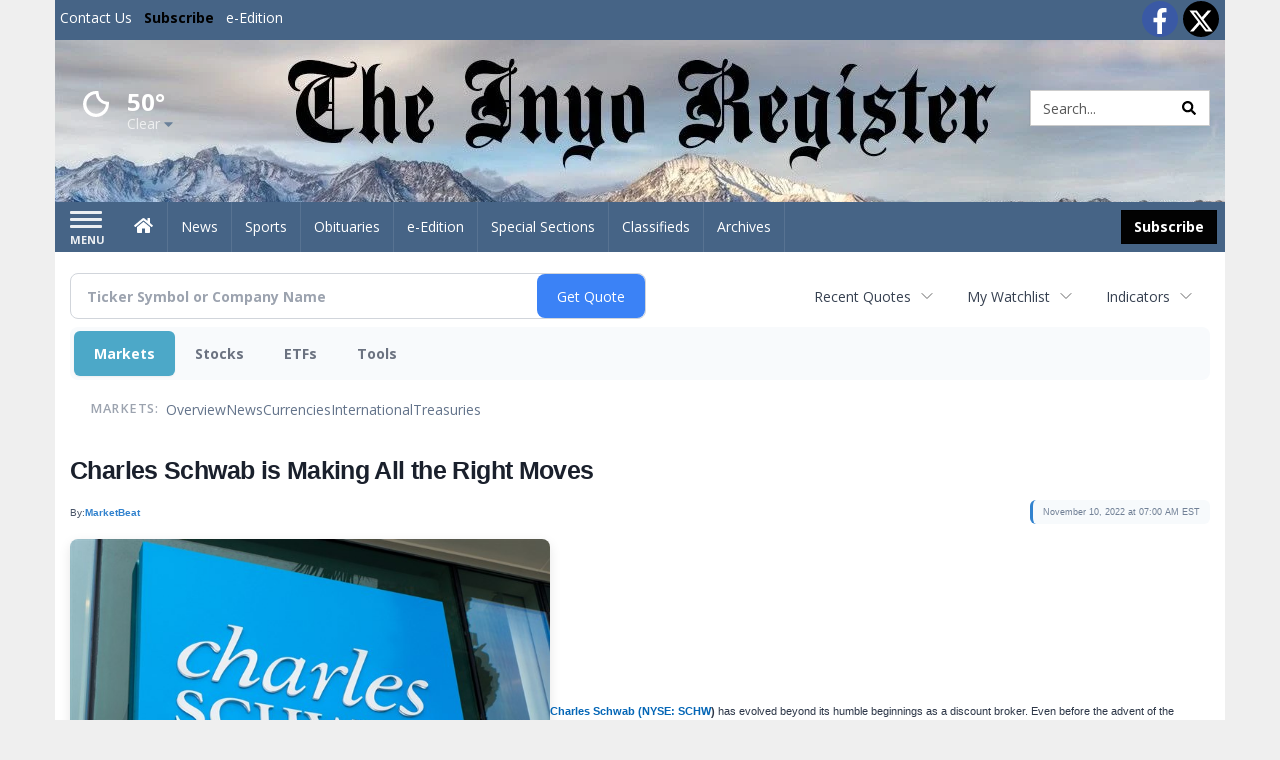

--- FILE ---
content_type: text/html; charset=utf-8
request_url: https://www.google.com/recaptcha/enterprise/anchor?ar=1&k=6LdF3BEhAAAAAEQUmLciJe0QwaHESwQFc2vwCWqh&co=aHR0cHM6Ly9idXNpbmVzcy5pbnlvcmVnaXN0ZXIuY29tOjQ0Mw..&hl=en&v=N67nZn4AqZkNcbeMu4prBgzg&size=invisible&anchor-ms=20000&execute-ms=30000&cb=e79nvz3njbrq
body_size: 49960
content:
<!DOCTYPE HTML><html dir="ltr" lang="en"><head><meta http-equiv="Content-Type" content="text/html; charset=UTF-8">
<meta http-equiv="X-UA-Compatible" content="IE=edge">
<title>reCAPTCHA</title>
<style type="text/css">
/* cyrillic-ext */
@font-face {
  font-family: 'Roboto';
  font-style: normal;
  font-weight: 400;
  font-stretch: 100%;
  src: url(//fonts.gstatic.com/s/roboto/v48/KFO7CnqEu92Fr1ME7kSn66aGLdTylUAMa3GUBHMdazTgWw.woff2) format('woff2');
  unicode-range: U+0460-052F, U+1C80-1C8A, U+20B4, U+2DE0-2DFF, U+A640-A69F, U+FE2E-FE2F;
}
/* cyrillic */
@font-face {
  font-family: 'Roboto';
  font-style: normal;
  font-weight: 400;
  font-stretch: 100%;
  src: url(//fonts.gstatic.com/s/roboto/v48/KFO7CnqEu92Fr1ME7kSn66aGLdTylUAMa3iUBHMdazTgWw.woff2) format('woff2');
  unicode-range: U+0301, U+0400-045F, U+0490-0491, U+04B0-04B1, U+2116;
}
/* greek-ext */
@font-face {
  font-family: 'Roboto';
  font-style: normal;
  font-weight: 400;
  font-stretch: 100%;
  src: url(//fonts.gstatic.com/s/roboto/v48/KFO7CnqEu92Fr1ME7kSn66aGLdTylUAMa3CUBHMdazTgWw.woff2) format('woff2');
  unicode-range: U+1F00-1FFF;
}
/* greek */
@font-face {
  font-family: 'Roboto';
  font-style: normal;
  font-weight: 400;
  font-stretch: 100%;
  src: url(//fonts.gstatic.com/s/roboto/v48/KFO7CnqEu92Fr1ME7kSn66aGLdTylUAMa3-UBHMdazTgWw.woff2) format('woff2');
  unicode-range: U+0370-0377, U+037A-037F, U+0384-038A, U+038C, U+038E-03A1, U+03A3-03FF;
}
/* math */
@font-face {
  font-family: 'Roboto';
  font-style: normal;
  font-weight: 400;
  font-stretch: 100%;
  src: url(//fonts.gstatic.com/s/roboto/v48/KFO7CnqEu92Fr1ME7kSn66aGLdTylUAMawCUBHMdazTgWw.woff2) format('woff2');
  unicode-range: U+0302-0303, U+0305, U+0307-0308, U+0310, U+0312, U+0315, U+031A, U+0326-0327, U+032C, U+032F-0330, U+0332-0333, U+0338, U+033A, U+0346, U+034D, U+0391-03A1, U+03A3-03A9, U+03B1-03C9, U+03D1, U+03D5-03D6, U+03F0-03F1, U+03F4-03F5, U+2016-2017, U+2034-2038, U+203C, U+2040, U+2043, U+2047, U+2050, U+2057, U+205F, U+2070-2071, U+2074-208E, U+2090-209C, U+20D0-20DC, U+20E1, U+20E5-20EF, U+2100-2112, U+2114-2115, U+2117-2121, U+2123-214F, U+2190, U+2192, U+2194-21AE, U+21B0-21E5, U+21F1-21F2, U+21F4-2211, U+2213-2214, U+2216-22FF, U+2308-230B, U+2310, U+2319, U+231C-2321, U+2336-237A, U+237C, U+2395, U+239B-23B7, U+23D0, U+23DC-23E1, U+2474-2475, U+25AF, U+25B3, U+25B7, U+25BD, U+25C1, U+25CA, U+25CC, U+25FB, U+266D-266F, U+27C0-27FF, U+2900-2AFF, U+2B0E-2B11, U+2B30-2B4C, U+2BFE, U+3030, U+FF5B, U+FF5D, U+1D400-1D7FF, U+1EE00-1EEFF;
}
/* symbols */
@font-face {
  font-family: 'Roboto';
  font-style: normal;
  font-weight: 400;
  font-stretch: 100%;
  src: url(//fonts.gstatic.com/s/roboto/v48/KFO7CnqEu92Fr1ME7kSn66aGLdTylUAMaxKUBHMdazTgWw.woff2) format('woff2');
  unicode-range: U+0001-000C, U+000E-001F, U+007F-009F, U+20DD-20E0, U+20E2-20E4, U+2150-218F, U+2190, U+2192, U+2194-2199, U+21AF, U+21E6-21F0, U+21F3, U+2218-2219, U+2299, U+22C4-22C6, U+2300-243F, U+2440-244A, U+2460-24FF, U+25A0-27BF, U+2800-28FF, U+2921-2922, U+2981, U+29BF, U+29EB, U+2B00-2BFF, U+4DC0-4DFF, U+FFF9-FFFB, U+10140-1018E, U+10190-1019C, U+101A0, U+101D0-101FD, U+102E0-102FB, U+10E60-10E7E, U+1D2C0-1D2D3, U+1D2E0-1D37F, U+1F000-1F0FF, U+1F100-1F1AD, U+1F1E6-1F1FF, U+1F30D-1F30F, U+1F315, U+1F31C, U+1F31E, U+1F320-1F32C, U+1F336, U+1F378, U+1F37D, U+1F382, U+1F393-1F39F, U+1F3A7-1F3A8, U+1F3AC-1F3AF, U+1F3C2, U+1F3C4-1F3C6, U+1F3CA-1F3CE, U+1F3D4-1F3E0, U+1F3ED, U+1F3F1-1F3F3, U+1F3F5-1F3F7, U+1F408, U+1F415, U+1F41F, U+1F426, U+1F43F, U+1F441-1F442, U+1F444, U+1F446-1F449, U+1F44C-1F44E, U+1F453, U+1F46A, U+1F47D, U+1F4A3, U+1F4B0, U+1F4B3, U+1F4B9, U+1F4BB, U+1F4BF, U+1F4C8-1F4CB, U+1F4D6, U+1F4DA, U+1F4DF, U+1F4E3-1F4E6, U+1F4EA-1F4ED, U+1F4F7, U+1F4F9-1F4FB, U+1F4FD-1F4FE, U+1F503, U+1F507-1F50B, U+1F50D, U+1F512-1F513, U+1F53E-1F54A, U+1F54F-1F5FA, U+1F610, U+1F650-1F67F, U+1F687, U+1F68D, U+1F691, U+1F694, U+1F698, U+1F6AD, U+1F6B2, U+1F6B9-1F6BA, U+1F6BC, U+1F6C6-1F6CF, U+1F6D3-1F6D7, U+1F6E0-1F6EA, U+1F6F0-1F6F3, U+1F6F7-1F6FC, U+1F700-1F7FF, U+1F800-1F80B, U+1F810-1F847, U+1F850-1F859, U+1F860-1F887, U+1F890-1F8AD, U+1F8B0-1F8BB, U+1F8C0-1F8C1, U+1F900-1F90B, U+1F93B, U+1F946, U+1F984, U+1F996, U+1F9E9, U+1FA00-1FA6F, U+1FA70-1FA7C, U+1FA80-1FA89, U+1FA8F-1FAC6, U+1FACE-1FADC, U+1FADF-1FAE9, U+1FAF0-1FAF8, U+1FB00-1FBFF;
}
/* vietnamese */
@font-face {
  font-family: 'Roboto';
  font-style: normal;
  font-weight: 400;
  font-stretch: 100%;
  src: url(//fonts.gstatic.com/s/roboto/v48/KFO7CnqEu92Fr1ME7kSn66aGLdTylUAMa3OUBHMdazTgWw.woff2) format('woff2');
  unicode-range: U+0102-0103, U+0110-0111, U+0128-0129, U+0168-0169, U+01A0-01A1, U+01AF-01B0, U+0300-0301, U+0303-0304, U+0308-0309, U+0323, U+0329, U+1EA0-1EF9, U+20AB;
}
/* latin-ext */
@font-face {
  font-family: 'Roboto';
  font-style: normal;
  font-weight: 400;
  font-stretch: 100%;
  src: url(//fonts.gstatic.com/s/roboto/v48/KFO7CnqEu92Fr1ME7kSn66aGLdTylUAMa3KUBHMdazTgWw.woff2) format('woff2');
  unicode-range: U+0100-02BA, U+02BD-02C5, U+02C7-02CC, U+02CE-02D7, U+02DD-02FF, U+0304, U+0308, U+0329, U+1D00-1DBF, U+1E00-1E9F, U+1EF2-1EFF, U+2020, U+20A0-20AB, U+20AD-20C0, U+2113, U+2C60-2C7F, U+A720-A7FF;
}
/* latin */
@font-face {
  font-family: 'Roboto';
  font-style: normal;
  font-weight: 400;
  font-stretch: 100%;
  src: url(//fonts.gstatic.com/s/roboto/v48/KFO7CnqEu92Fr1ME7kSn66aGLdTylUAMa3yUBHMdazQ.woff2) format('woff2');
  unicode-range: U+0000-00FF, U+0131, U+0152-0153, U+02BB-02BC, U+02C6, U+02DA, U+02DC, U+0304, U+0308, U+0329, U+2000-206F, U+20AC, U+2122, U+2191, U+2193, U+2212, U+2215, U+FEFF, U+FFFD;
}
/* cyrillic-ext */
@font-face {
  font-family: 'Roboto';
  font-style: normal;
  font-weight: 500;
  font-stretch: 100%;
  src: url(//fonts.gstatic.com/s/roboto/v48/KFO7CnqEu92Fr1ME7kSn66aGLdTylUAMa3GUBHMdazTgWw.woff2) format('woff2');
  unicode-range: U+0460-052F, U+1C80-1C8A, U+20B4, U+2DE0-2DFF, U+A640-A69F, U+FE2E-FE2F;
}
/* cyrillic */
@font-face {
  font-family: 'Roboto';
  font-style: normal;
  font-weight: 500;
  font-stretch: 100%;
  src: url(//fonts.gstatic.com/s/roboto/v48/KFO7CnqEu92Fr1ME7kSn66aGLdTylUAMa3iUBHMdazTgWw.woff2) format('woff2');
  unicode-range: U+0301, U+0400-045F, U+0490-0491, U+04B0-04B1, U+2116;
}
/* greek-ext */
@font-face {
  font-family: 'Roboto';
  font-style: normal;
  font-weight: 500;
  font-stretch: 100%;
  src: url(//fonts.gstatic.com/s/roboto/v48/KFO7CnqEu92Fr1ME7kSn66aGLdTylUAMa3CUBHMdazTgWw.woff2) format('woff2');
  unicode-range: U+1F00-1FFF;
}
/* greek */
@font-face {
  font-family: 'Roboto';
  font-style: normal;
  font-weight: 500;
  font-stretch: 100%;
  src: url(//fonts.gstatic.com/s/roboto/v48/KFO7CnqEu92Fr1ME7kSn66aGLdTylUAMa3-UBHMdazTgWw.woff2) format('woff2');
  unicode-range: U+0370-0377, U+037A-037F, U+0384-038A, U+038C, U+038E-03A1, U+03A3-03FF;
}
/* math */
@font-face {
  font-family: 'Roboto';
  font-style: normal;
  font-weight: 500;
  font-stretch: 100%;
  src: url(//fonts.gstatic.com/s/roboto/v48/KFO7CnqEu92Fr1ME7kSn66aGLdTylUAMawCUBHMdazTgWw.woff2) format('woff2');
  unicode-range: U+0302-0303, U+0305, U+0307-0308, U+0310, U+0312, U+0315, U+031A, U+0326-0327, U+032C, U+032F-0330, U+0332-0333, U+0338, U+033A, U+0346, U+034D, U+0391-03A1, U+03A3-03A9, U+03B1-03C9, U+03D1, U+03D5-03D6, U+03F0-03F1, U+03F4-03F5, U+2016-2017, U+2034-2038, U+203C, U+2040, U+2043, U+2047, U+2050, U+2057, U+205F, U+2070-2071, U+2074-208E, U+2090-209C, U+20D0-20DC, U+20E1, U+20E5-20EF, U+2100-2112, U+2114-2115, U+2117-2121, U+2123-214F, U+2190, U+2192, U+2194-21AE, U+21B0-21E5, U+21F1-21F2, U+21F4-2211, U+2213-2214, U+2216-22FF, U+2308-230B, U+2310, U+2319, U+231C-2321, U+2336-237A, U+237C, U+2395, U+239B-23B7, U+23D0, U+23DC-23E1, U+2474-2475, U+25AF, U+25B3, U+25B7, U+25BD, U+25C1, U+25CA, U+25CC, U+25FB, U+266D-266F, U+27C0-27FF, U+2900-2AFF, U+2B0E-2B11, U+2B30-2B4C, U+2BFE, U+3030, U+FF5B, U+FF5D, U+1D400-1D7FF, U+1EE00-1EEFF;
}
/* symbols */
@font-face {
  font-family: 'Roboto';
  font-style: normal;
  font-weight: 500;
  font-stretch: 100%;
  src: url(//fonts.gstatic.com/s/roboto/v48/KFO7CnqEu92Fr1ME7kSn66aGLdTylUAMaxKUBHMdazTgWw.woff2) format('woff2');
  unicode-range: U+0001-000C, U+000E-001F, U+007F-009F, U+20DD-20E0, U+20E2-20E4, U+2150-218F, U+2190, U+2192, U+2194-2199, U+21AF, U+21E6-21F0, U+21F3, U+2218-2219, U+2299, U+22C4-22C6, U+2300-243F, U+2440-244A, U+2460-24FF, U+25A0-27BF, U+2800-28FF, U+2921-2922, U+2981, U+29BF, U+29EB, U+2B00-2BFF, U+4DC0-4DFF, U+FFF9-FFFB, U+10140-1018E, U+10190-1019C, U+101A0, U+101D0-101FD, U+102E0-102FB, U+10E60-10E7E, U+1D2C0-1D2D3, U+1D2E0-1D37F, U+1F000-1F0FF, U+1F100-1F1AD, U+1F1E6-1F1FF, U+1F30D-1F30F, U+1F315, U+1F31C, U+1F31E, U+1F320-1F32C, U+1F336, U+1F378, U+1F37D, U+1F382, U+1F393-1F39F, U+1F3A7-1F3A8, U+1F3AC-1F3AF, U+1F3C2, U+1F3C4-1F3C6, U+1F3CA-1F3CE, U+1F3D4-1F3E0, U+1F3ED, U+1F3F1-1F3F3, U+1F3F5-1F3F7, U+1F408, U+1F415, U+1F41F, U+1F426, U+1F43F, U+1F441-1F442, U+1F444, U+1F446-1F449, U+1F44C-1F44E, U+1F453, U+1F46A, U+1F47D, U+1F4A3, U+1F4B0, U+1F4B3, U+1F4B9, U+1F4BB, U+1F4BF, U+1F4C8-1F4CB, U+1F4D6, U+1F4DA, U+1F4DF, U+1F4E3-1F4E6, U+1F4EA-1F4ED, U+1F4F7, U+1F4F9-1F4FB, U+1F4FD-1F4FE, U+1F503, U+1F507-1F50B, U+1F50D, U+1F512-1F513, U+1F53E-1F54A, U+1F54F-1F5FA, U+1F610, U+1F650-1F67F, U+1F687, U+1F68D, U+1F691, U+1F694, U+1F698, U+1F6AD, U+1F6B2, U+1F6B9-1F6BA, U+1F6BC, U+1F6C6-1F6CF, U+1F6D3-1F6D7, U+1F6E0-1F6EA, U+1F6F0-1F6F3, U+1F6F7-1F6FC, U+1F700-1F7FF, U+1F800-1F80B, U+1F810-1F847, U+1F850-1F859, U+1F860-1F887, U+1F890-1F8AD, U+1F8B0-1F8BB, U+1F8C0-1F8C1, U+1F900-1F90B, U+1F93B, U+1F946, U+1F984, U+1F996, U+1F9E9, U+1FA00-1FA6F, U+1FA70-1FA7C, U+1FA80-1FA89, U+1FA8F-1FAC6, U+1FACE-1FADC, U+1FADF-1FAE9, U+1FAF0-1FAF8, U+1FB00-1FBFF;
}
/* vietnamese */
@font-face {
  font-family: 'Roboto';
  font-style: normal;
  font-weight: 500;
  font-stretch: 100%;
  src: url(//fonts.gstatic.com/s/roboto/v48/KFO7CnqEu92Fr1ME7kSn66aGLdTylUAMa3OUBHMdazTgWw.woff2) format('woff2');
  unicode-range: U+0102-0103, U+0110-0111, U+0128-0129, U+0168-0169, U+01A0-01A1, U+01AF-01B0, U+0300-0301, U+0303-0304, U+0308-0309, U+0323, U+0329, U+1EA0-1EF9, U+20AB;
}
/* latin-ext */
@font-face {
  font-family: 'Roboto';
  font-style: normal;
  font-weight: 500;
  font-stretch: 100%;
  src: url(//fonts.gstatic.com/s/roboto/v48/KFO7CnqEu92Fr1ME7kSn66aGLdTylUAMa3KUBHMdazTgWw.woff2) format('woff2');
  unicode-range: U+0100-02BA, U+02BD-02C5, U+02C7-02CC, U+02CE-02D7, U+02DD-02FF, U+0304, U+0308, U+0329, U+1D00-1DBF, U+1E00-1E9F, U+1EF2-1EFF, U+2020, U+20A0-20AB, U+20AD-20C0, U+2113, U+2C60-2C7F, U+A720-A7FF;
}
/* latin */
@font-face {
  font-family: 'Roboto';
  font-style: normal;
  font-weight: 500;
  font-stretch: 100%;
  src: url(//fonts.gstatic.com/s/roboto/v48/KFO7CnqEu92Fr1ME7kSn66aGLdTylUAMa3yUBHMdazQ.woff2) format('woff2');
  unicode-range: U+0000-00FF, U+0131, U+0152-0153, U+02BB-02BC, U+02C6, U+02DA, U+02DC, U+0304, U+0308, U+0329, U+2000-206F, U+20AC, U+2122, U+2191, U+2193, U+2212, U+2215, U+FEFF, U+FFFD;
}
/* cyrillic-ext */
@font-face {
  font-family: 'Roboto';
  font-style: normal;
  font-weight: 900;
  font-stretch: 100%;
  src: url(//fonts.gstatic.com/s/roboto/v48/KFO7CnqEu92Fr1ME7kSn66aGLdTylUAMa3GUBHMdazTgWw.woff2) format('woff2');
  unicode-range: U+0460-052F, U+1C80-1C8A, U+20B4, U+2DE0-2DFF, U+A640-A69F, U+FE2E-FE2F;
}
/* cyrillic */
@font-face {
  font-family: 'Roboto';
  font-style: normal;
  font-weight: 900;
  font-stretch: 100%;
  src: url(//fonts.gstatic.com/s/roboto/v48/KFO7CnqEu92Fr1ME7kSn66aGLdTylUAMa3iUBHMdazTgWw.woff2) format('woff2');
  unicode-range: U+0301, U+0400-045F, U+0490-0491, U+04B0-04B1, U+2116;
}
/* greek-ext */
@font-face {
  font-family: 'Roboto';
  font-style: normal;
  font-weight: 900;
  font-stretch: 100%;
  src: url(//fonts.gstatic.com/s/roboto/v48/KFO7CnqEu92Fr1ME7kSn66aGLdTylUAMa3CUBHMdazTgWw.woff2) format('woff2');
  unicode-range: U+1F00-1FFF;
}
/* greek */
@font-face {
  font-family: 'Roboto';
  font-style: normal;
  font-weight: 900;
  font-stretch: 100%;
  src: url(//fonts.gstatic.com/s/roboto/v48/KFO7CnqEu92Fr1ME7kSn66aGLdTylUAMa3-UBHMdazTgWw.woff2) format('woff2');
  unicode-range: U+0370-0377, U+037A-037F, U+0384-038A, U+038C, U+038E-03A1, U+03A3-03FF;
}
/* math */
@font-face {
  font-family: 'Roboto';
  font-style: normal;
  font-weight: 900;
  font-stretch: 100%;
  src: url(//fonts.gstatic.com/s/roboto/v48/KFO7CnqEu92Fr1ME7kSn66aGLdTylUAMawCUBHMdazTgWw.woff2) format('woff2');
  unicode-range: U+0302-0303, U+0305, U+0307-0308, U+0310, U+0312, U+0315, U+031A, U+0326-0327, U+032C, U+032F-0330, U+0332-0333, U+0338, U+033A, U+0346, U+034D, U+0391-03A1, U+03A3-03A9, U+03B1-03C9, U+03D1, U+03D5-03D6, U+03F0-03F1, U+03F4-03F5, U+2016-2017, U+2034-2038, U+203C, U+2040, U+2043, U+2047, U+2050, U+2057, U+205F, U+2070-2071, U+2074-208E, U+2090-209C, U+20D0-20DC, U+20E1, U+20E5-20EF, U+2100-2112, U+2114-2115, U+2117-2121, U+2123-214F, U+2190, U+2192, U+2194-21AE, U+21B0-21E5, U+21F1-21F2, U+21F4-2211, U+2213-2214, U+2216-22FF, U+2308-230B, U+2310, U+2319, U+231C-2321, U+2336-237A, U+237C, U+2395, U+239B-23B7, U+23D0, U+23DC-23E1, U+2474-2475, U+25AF, U+25B3, U+25B7, U+25BD, U+25C1, U+25CA, U+25CC, U+25FB, U+266D-266F, U+27C0-27FF, U+2900-2AFF, U+2B0E-2B11, U+2B30-2B4C, U+2BFE, U+3030, U+FF5B, U+FF5D, U+1D400-1D7FF, U+1EE00-1EEFF;
}
/* symbols */
@font-face {
  font-family: 'Roboto';
  font-style: normal;
  font-weight: 900;
  font-stretch: 100%;
  src: url(//fonts.gstatic.com/s/roboto/v48/KFO7CnqEu92Fr1ME7kSn66aGLdTylUAMaxKUBHMdazTgWw.woff2) format('woff2');
  unicode-range: U+0001-000C, U+000E-001F, U+007F-009F, U+20DD-20E0, U+20E2-20E4, U+2150-218F, U+2190, U+2192, U+2194-2199, U+21AF, U+21E6-21F0, U+21F3, U+2218-2219, U+2299, U+22C4-22C6, U+2300-243F, U+2440-244A, U+2460-24FF, U+25A0-27BF, U+2800-28FF, U+2921-2922, U+2981, U+29BF, U+29EB, U+2B00-2BFF, U+4DC0-4DFF, U+FFF9-FFFB, U+10140-1018E, U+10190-1019C, U+101A0, U+101D0-101FD, U+102E0-102FB, U+10E60-10E7E, U+1D2C0-1D2D3, U+1D2E0-1D37F, U+1F000-1F0FF, U+1F100-1F1AD, U+1F1E6-1F1FF, U+1F30D-1F30F, U+1F315, U+1F31C, U+1F31E, U+1F320-1F32C, U+1F336, U+1F378, U+1F37D, U+1F382, U+1F393-1F39F, U+1F3A7-1F3A8, U+1F3AC-1F3AF, U+1F3C2, U+1F3C4-1F3C6, U+1F3CA-1F3CE, U+1F3D4-1F3E0, U+1F3ED, U+1F3F1-1F3F3, U+1F3F5-1F3F7, U+1F408, U+1F415, U+1F41F, U+1F426, U+1F43F, U+1F441-1F442, U+1F444, U+1F446-1F449, U+1F44C-1F44E, U+1F453, U+1F46A, U+1F47D, U+1F4A3, U+1F4B0, U+1F4B3, U+1F4B9, U+1F4BB, U+1F4BF, U+1F4C8-1F4CB, U+1F4D6, U+1F4DA, U+1F4DF, U+1F4E3-1F4E6, U+1F4EA-1F4ED, U+1F4F7, U+1F4F9-1F4FB, U+1F4FD-1F4FE, U+1F503, U+1F507-1F50B, U+1F50D, U+1F512-1F513, U+1F53E-1F54A, U+1F54F-1F5FA, U+1F610, U+1F650-1F67F, U+1F687, U+1F68D, U+1F691, U+1F694, U+1F698, U+1F6AD, U+1F6B2, U+1F6B9-1F6BA, U+1F6BC, U+1F6C6-1F6CF, U+1F6D3-1F6D7, U+1F6E0-1F6EA, U+1F6F0-1F6F3, U+1F6F7-1F6FC, U+1F700-1F7FF, U+1F800-1F80B, U+1F810-1F847, U+1F850-1F859, U+1F860-1F887, U+1F890-1F8AD, U+1F8B0-1F8BB, U+1F8C0-1F8C1, U+1F900-1F90B, U+1F93B, U+1F946, U+1F984, U+1F996, U+1F9E9, U+1FA00-1FA6F, U+1FA70-1FA7C, U+1FA80-1FA89, U+1FA8F-1FAC6, U+1FACE-1FADC, U+1FADF-1FAE9, U+1FAF0-1FAF8, U+1FB00-1FBFF;
}
/* vietnamese */
@font-face {
  font-family: 'Roboto';
  font-style: normal;
  font-weight: 900;
  font-stretch: 100%;
  src: url(//fonts.gstatic.com/s/roboto/v48/KFO7CnqEu92Fr1ME7kSn66aGLdTylUAMa3OUBHMdazTgWw.woff2) format('woff2');
  unicode-range: U+0102-0103, U+0110-0111, U+0128-0129, U+0168-0169, U+01A0-01A1, U+01AF-01B0, U+0300-0301, U+0303-0304, U+0308-0309, U+0323, U+0329, U+1EA0-1EF9, U+20AB;
}
/* latin-ext */
@font-face {
  font-family: 'Roboto';
  font-style: normal;
  font-weight: 900;
  font-stretch: 100%;
  src: url(//fonts.gstatic.com/s/roboto/v48/KFO7CnqEu92Fr1ME7kSn66aGLdTylUAMa3KUBHMdazTgWw.woff2) format('woff2');
  unicode-range: U+0100-02BA, U+02BD-02C5, U+02C7-02CC, U+02CE-02D7, U+02DD-02FF, U+0304, U+0308, U+0329, U+1D00-1DBF, U+1E00-1E9F, U+1EF2-1EFF, U+2020, U+20A0-20AB, U+20AD-20C0, U+2113, U+2C60-2C7F, U+A720-A7FF;
}
/* latin */
@font-face {
  font-family: 'Roboto';
  font-style: normal;
  font-weight: 900;
  font-stretch: 100%;
  src: url(//fonts.gstatic.com/s/roboto/v48/KFO7CnqEu92Fr1ME7kSn66aGLdTylUAMa3yUBHMdazQ.woff2) format('woff2');
  unicode-range: U+0000-00FF, U+0131, U+0152-0153, U+02BB-02BC, U+02C6, U+02DA, U+02DC, U+0304, U+0308, U+0329, U+2000-206F, U+20AC, U+2122, U+2191, U+2193, U+2212, U+2215, U+FEFF, U+FFFD;
}

</style>
<link rel="stylesheet" type="text/css" href="https://www.gstatic.com/recaptcha/releases/N67nZn4AqZkNcbeMu4prBgzg/styles__ltr.css">
<script nonce="E6Yq7playmlCZ3tr4OBewQ" type="text/javascript">window['__recaptcha_api'] = 'https://www.google.com/recaptcha/enterprise/';</script>
<script type="text/javascript" src="https://www.gstatic.com/recaptcha/releases/N67nZn4AqZkNcbeMu4prBgzg/recaptcha__en.js" nonce="E6Yq7playmlCZ3tr4OBewQ">
      
    </script></head>
<body><div id="rc-anchor-alert" class="rc-anchor-alert"></div>
<input type="hidden" id="recaptcha-token" value="[base64]">
<script type="text/javascript" nonce="E6Yq7playmlCZ3tr4OBewQ">
      recaptcha.anchor.Main.init("[\x22ainput\x22,[\x22bgdata\x22,\x22\x22,\[base64]/[base64]/[base64]/ZyhXLGgpOnEoW04sMjEsbF0sVywwKSxoKSxmYWxzZSxmYWxzZSl9Y2F0Y2goayl7RygzNTgsVyk/[base64]/[base64]/[base64]/[base64]/[base64]/[base64]/[base64]/bmV3IEJbT10oRFswXSk6dz09Mj9uZXcgQltPXShEWzBdLERbMV0pOnc9PTM/bmV3IEJbT10oRFswXSxEWzFdLERbMl0pOnc9PTQ/[base64]/[base64]/[base64]/[base64]/[base64]\\u003d\x22,\[base64]\\u003d\x22,\[base64]/w5dlw4/[base64]/Cu3LCjnwgCUrDt1LCv8KUw5XDlcOAw5zCr2hMwpXDlFHDicO2w4DDrkF9w6tIDMOsw5bCh0gQwoHDpMK1w4ptwpfDnFzDqF3Din/[base64]/[base64]/[base64]/eMOnMcOLwqXDj8OVIEprDm7CkcOsMWzDvcK1BsKEbcOIE2fChxp0wrrDqBfCqwvDlxIkwovDtcKAwrjDjEh9e8Ofw6M4cT0mwq1vw44SXMO2w6MhwqYJLXthw44Dd8K1w5bDsMO2w4QVDMO1w5vDgsOiwoR6TgrDt8KYVcK3Rx3DpCcgwofDuw/CjRFTwpbCh8KYIMKjLwvCvMKGwpYyIsO7w5/CkxcZwo8bFcO1Z8ODw4XDtsO1HMK/wpZwJMOiZMOEEDxCwqPDizPDgALDqDvCqXXCnSFjSDYmAmNdwqrDjsO7wp9aVsKeTsKFw4jDr27Cp8KGwqZ7J8KTVXlGw6o9w60HLcKjDBccwrEEGMKRcMOiTinCrHtYcMOOKWrDmD1CO8OQTMOtwrZiNMOkdMOSQsOEwocZZBJURBfCqQ7CoD/Ct2FBDFvDgcKOwq7DpsOEGCvCuyLCtcO2w6rDtgTChcOOw7dRfx3ChHU7LxjCh8KMcnhQw4HCrcK8cB51Q8KNQXLDk8KqSWPDvsO4wqgmKmtiTcOEecKMOQtLIF/CmljCpjk2w6/[base64]/DnMKNcsOmYcKWwpbCnybDiGTDsBFvTnTDhcOxwrnCjWjCmsO8w5FUw43Cm2Q4w7bDglQXXsKzVWzDl2/DtRvDuBPCucKGw5sNbcKlQ8OmO8KWEcOuwq3Ct8K/w5Nvw719w61GXk/[base64]/Cj2UswqB/[base64]/[base64]/DuG7ClcOWwrTDtMOVAMOsGMKISsOowprCoXXDn3JDwqPCrFwWAgB+w7oERG8BwoTCn1DCs8KIC8OQMcO8XMOIwo3CucO8Z8O9woTDusOResOFw7PDhsKhPz3CkhvCvE/ClEhaL1YBwrbDjgXCgsOlw5jCnsOqwqhsFMKMwqpoCxUFwrlxw5FxwrnDmVwhwojCiicAF8O+w5TCjsKWaF7CqMOzKMKUIMKcax95TDbCt8KafMKqwr91w6/[base64]/fD/[base64]/[base64]/DgcOkw6/DmTMCTMOLwrwNw4kUw7dCwrHCgVVVWwHDlhfDpsOaEMKhwoxQwqzCu8KoworCi8KOCH1BGWnDjV4LwqvDiRc/D8ODE8KPw7vDucO+w6TDqsKlwpFqJ8Ojwp/DoMKZXMK8wp81dsKywrvCoMOsa8OITC3Ci0DDrcOFw5EdYhwWJMKYwoPCv8OEwqoIw4EKw7Juwq1Twr06w7l0PcK+E3g/w7XChsOFw5fCkcKaZToKwpPCgcOaw6RlV2DCrsOjwrEyfMKWcgt8FsKBKAhew4JbFcOODCB4IMKFwpFgFcOrdkjDoSgpw6Nzw4LDmMOnw7fDnG3DqMKxY8K0wp/CrMKfQAfDisKcwq3CkSPCkHVDw5DDiDICw5hSagDCjsKawp3DjXrCgS/CssKjwoJ5w40/w4Q4wqEkwrPDmB40I8KPTsOjw6fCmgcpw7s7wrE5KsKjwpbClirClcK/[base64]/DgnpXw5LCoiRcAMK5awrCisOGwrknw4N/wpU2w6PCtMKswo/DhxfCsmBtwqx2YcOjY2XDvcO/E8OuFS7DrFgFw7/CuzjChMOFw4jCi3FkNCzCkcKkwpltWMOZwqdxw5rDkBrDo0kow6JDwqYHwojDrwBEw4Q2EcKfewRkVBzDocO5ICXCisOlw7pDwqhvw6/CicOtw70pXcOuw7sOWxHDmMKuw4ZqwpxnU8OKwpZDA8KgwoXDhkHClHPDr8OnwqhedVkNw6Nmc8KRRVIJwpcxOsKNwoDDv0BpCMOddcKaXMO4NsO4AXPDi3zDvcOwccKBUBxgw5pyfQbDncK0wqE4VcKZM8K5w5DDlSvCnjvCri9pDsKkGsKPwr7DrH/[base64]/Zkgzw6bCvyzDnwDDicKww6nDvlBWw4UzwoElB8Kww4LDvmw6wo80BjpXw7sXcsOvBj/Cuhx9w79Cw7rDj3A5PD0Lw4k1FsOMQmNzLsOKecKRFjBOwrjCo8Ouwo9+PTbCgTHCmBXDp3tKTTXCjy/[base64]/DrDTCpyQwTUAsc8Okwp7DhgZuXMOuw5ZdwrnDgMOdw7lAwqVaOsOcQcK/BCjCtMKDw7xbMcKGw7x3woHCpgrDmMO1BzjCi1UlJyrDusOXPMK7w5ghw4PDj8OcwpPCuMKqHMOnwq9Yw6rCmhrCqMOJwq/Ch8KxwoRWwo9jTVhJwpULJsOrGMOnwr0Sw5DCpMOnwrwzGSvCrcO/[base64]/JXLDqmnDvMOiFUNwwrTCocO4w50Aw7PDkCTCijfCuGbDjichLAnCkMKywq9WLMKaTAVVw7gLw7EwwoTDvzAOAMOpw4XDh8K8wo7DosKgJMKcDsObJ8OUQMKjFMKpw47CjMOJQsKTZmFFwoXCs8KjPsKPQcK/ZCLDsx/Ct8K/wrzDt8OBAHdZw7LDuMOwwo1Zw6/DmsOTwo7DucOEOgjDgxbColfDowHCpcKGPjPCj082A8KHw743G8O/aMOFw6Qnw4rDun3DlSk3w7XCssOFw4oMfcKbOC0tJsONGUTCuTzDh8KCWS8YXsKMSCIIwpNmSlTDslE+M0zCv8Oow6gqG3rCr3bCmkvDuAoFw6gFw7/DpsOfwrfDr8KtwqTCoRPCgMK5Jm/Cp8O2OsKywoc6S8KBS8Oxw4cOw5w6azPDiAvDhnN+dcKRIkvCmTTDiWwCeS5Pw6Afw6Z8wps3w5fCvWzDmMK/w48hWsK1A2zCiVIJwoDDqcOCGjgIa8OXRMO2fDPCqcKTUnYywoomM8KcMsKbOVppbcOnw5fDimRwwrYCw77CgmbDoBfCoBYzSHLCiMOnwrnCpMK1aVrCnsO2Ew83Hkwqw5bCisKbQMKvOwLCv8OrHBF+Wzkfw5EZbMK9wrvCn8OAw5pRX8O+HkI9wr/CughcX8KewqrCu3coeTFkw7PDo8OfN8K2w5HCtxIlOsKYW3HDnFbCoGM0w4ICKsOdW8OYw6nCgjnDqBM3PsOvwoZLRcOTw4DDsMK2wo5pdmMgwqrCiMOmPVJuRwXCgzZfbMKCU8K0JXV/w4/[base64]/CisK/wrPDsW3DuhzDscOtwqhsw5rCtsKvB2TDlzTCl1rDoMKtwqTDjz3Dq2kuw44dJ8K6dcKmw6XDtxnDox3DvxbDlxVXLFgPwpE2wrrCmEMSeMOya8O3w5hScRscwq09WGjDhn/DlcKPwrnDicKbwoxTwoRFw69TfMOhwpEqwojDkMKow4RBw5vChMKCVcO9bMOLOMOGDDsewrRBw5t6BMOywoNwehTCn8KgLsKbOjvCmcO5w4/[base64]/Cukl1ZcK7OsKTJMKpD8KCw6ZJFsKWbk9hw5hzPMKZw5LDsxYeBDt/d0Jtw6HDlsKIw5dvWMOoZxE6Nzp2e8O3BX9ebBEYDyx3wrIrZcOZwrYtwqvCm8KOwqQ4QwJKNMKsw5pgwqjDn8KwX8Oib8OQw73Cs8OMDXgHwp/[base64]/CuMOKY8KEw5AXwqJYwp7CpsKvF0ZWKHIDwpPDjMKLw7cCworCmkPCnh4IDUXCg8K9aB/DvcOMGWLDsMKXY13DnBLDlsOgEnPCnwvCt8Klw5xLYsKLMFJiw4pLwr7Cq8KKw6ZGLTkww7DDgMKBecOFwovDpMOpw6R8wpIkMhhlIQDDn8KXdmbDnMO9wpvCjWXCrTXCg8KoZ8Krw7ldw6/[base64]/acOqwr3DoWE5ZcK7CMOrRSEww6Z6eyzDhMKyQMKewqAOc8K7AXHDsk3CpcOkwoDCn8Kiw6ZEBMKvTcKPw5DDssKQw5E5w5vCojzCu8Kmwr0CbzlBFhETwoXCicKnb8ONXsKoZhfChwLDtcKAwqJTw4gjA8OjCAxlw43Dl8KzUmcZKgXCscOINHnDgxN/OMOEDMKzIQQ8w5vDosOCwrXCuhYCXcKjw77CgcKOw6ktw5Nqw5JAwr7DkMOVd8OiJ8ONw4Y4wp0UKcKiME4Aw7HCsGwkw7rDtjRCw6DCl1bCjldPw7vCjMOGw54KBxfCp8Otw6UuasOAV8K9wpM/GcODGnAPTnfDn8K/VcO0EMOXG1BfWcOHbcKceFROCgHDksOuw5RcSMOiQHcMT3dbw6rDsMO0an3CgBnCsX/Cgj3CtMKxw5Q/JcKJw4XDij/CncOraDfDvE5Ffw1NFcKjZMKmeTXDpDZAw5QCCwrDqsKyw5nClMObIBlZw6/DsVRUaQLCjsKBwprCocOsw7vDgMKtw5/DkcOowppQM17CtsKSPVoiCMO5w50Aw6TChcKOw5fDjXPDoMKpwprChsKHwqIgZcKyKnPDl8KuQ8KxT8O6w77DuFBlwqpXwrsEfsKCWRHDlsOIw7rCtkbDtcKMwprCtcOYdDomw6bCh8KTwpbDs29Qw6ZFe8KHw6A0O8O1wqNZwoNzWFZhe2/DsD9oblpow79nw6zDsMOqwpPChTtTwrESwqZIbQwzwoDDs8KqQ8O3f8KhKcOzX0YjwqB9w73DpV/DogfCslo/PcKRwpZ2D8Kfw7R3wqPDo2LDpmZawoHDn8K3wo7CvcOaF8OvwoPDjMK7wpZKSsKeTR1yw6DCrMORwovCtnUsPxE9PsKnPSTCq8KwX2XDscKFw67CrMKawoLDsMOoc8OvwqXCo8OkScKmR8K3wo0JFw3CoGJWZcKow73ClsK/[base64]/w7jDoCBUUWldE3XDvDo5K8OPfAnDuMORwopyWAgxwpYLwodJAFXCq8O6d3dtSmk1wrXDqsKvNhvDsWHDlFVHQsO2VcOuwpIwwo/Dh8O/woLClsKGw44UQ8Opwq4SHsOew6fCi0rDl8Ojwp/CrSNVw6HCohPChCrCuMKPXQHDqjVZwrTCjVYnwoXDksKew77DugjCpcO3w4ZewoDDp3PCrcK9JiIdw4TDqBjDv8KyZ8KnPMOxczTCmlNyVMKrasOyVzLDocOIw4dFWUzDuB91G8K/w4/[base64]/[base64]/wrQ7ScO5w4ZqXl18BAcGwovDpMOwOcKLwrHCj8KtVMOvw5dgd8O0NUrCnEHDsVLCg8KLworCjQkUwrhqNMKdYMKgTMOFQ8O9VWjDscOtwrFncDbDkC9aw5/CtjZVw4tNRXluw7JwwoZKw5HDg8KKTMK5C20Vw79mEMKowrvDhcOpa1/[base64]/[base64]/DlMK9AsO4w4DCpwY3woABBCDCrg7ClBYJHsOxKhTCjWTDmWnDhMKhc8KuVW3Dv8OxKh0iT8KPc27CqsKNSMOia8OWwqtBTTLDi8KCGMOLEMO9wojDjsKMwp/DllTCmFxFL8OsYnrDmcKRwrYGwqTCmcKCw6PCmz0aw6A8w7jCsmLDryJQXQdRFMOew6rDvMORIMK/T8OYS8O0bA5ScSJuJ8KZwpN3BgDDlsK9w6LCliYjwrnCjlcVd8KiTATDr8Kyw7fCpsO8ewlDAcKucibClQEOwp/ChsOJc8KNw7fCsADDpyHDpVnCjyXDscO/wqDDsMKew4xww7zDq2zClMOkDjAsw7YIwr/CocOswq/CvMKBwrhiwrbDmMKZBXTDpm/CuVtVEcOTeMKHHUxFblXDt2Jkw6Adwo/CqlMcwpIZw61IPEnDiMKTwo3Du8OebcO7TMKJcHPCs0jCkErDvcK8IlvDgMOFFT9aw4bDonDDiMKgwr/Du2/ClDoJw7FuVsOdM08vw55xNgLCscO8w6lrw45odzDDtl1Dwr8qwoPDrFPDlcKAw6N+JzbDkj7CusKCDsKGw7t2w74AOcOowqfCuVDDuUDDmcOWasOLSXTDmTonIMOIIiMyw5/CqcO7bkTDu8OKw5xBHBXDk8K0wq/[base64]/DncK6w5XCtj/[base64]/w7sDw7dpSgfDscOaw4BKQsO5w5rDtzRHEsOOwoHDtQ99wqVoBcOtdVnCtXjCtsOiw5llw7HCgMK4wofCoMK+IlLDscOKwpUqN8OBw5TDnnwxwr0JDxsuwrhow7bDusOZQQMBw5JJw5jDjcOLG8Ktw59ew7V/C8K3wpd5w4TDvRFaLTlrwpkKwojDk8KRwpbCnjxbwpBxw6DDhkXDu8OPwoRObsOwTiDCjE1UQWHDocO+GMKDw7dXZDHCgzoudcOkwq3CqcKjw7rDt8Kfwo3CtcKuMyzCocOQLsK0woXDlBB/NMKDw7fCjcKuw7jDoW/[base64]/bBHCgcKRwrzCr0rChsOrw53DijkwNsOBw4jDswbDtGfDkcK5UFHCvD7DjcKLYl/[base64]/DozLDgwPChcOiSsK/T0oeKMOjw75NWsKIAMK2wqhUQcONwpTDm8KMwo4bbV4IfXQswrXDjR8FH8ObQVPDk8KYcVnDkyPCsMOYw79lw5fDvsO4wqcsZMKAw7olwpDDpmLCisKFw5cdQcO1PhfDlsOtYjtnwp9Lb03DgMK7w7bDssOiw7UgcMKIYD0Rw4RSwr9uw57DnUEeEMO/[base64]/DusKHw4TCocOYwrbCrVXDqDBeOC/Cqk1ZM8KLw6rDvMOCw4HDucOTDcOKYXXDhMKtwo9aw7tZE8KidsOpQMO4wpwaJlJBNMKHBsOewpXDhzZQOk3CpcOhZTUzUsK3XsOzNiVvO8KawoRZw4ZIMHXDlXNIwr7CphEUIm1Mw4/DhMO4w48WUQvDlMODwqkjcwxXw6Qtw5VaDcKqQx3CssOWwp3CiC8xKsOUwoV2wrQcJ8OMA8Ohw6k6PltEB8KswpXDr3TCoyokw4l6w4DCocK6w5RKXVXCkF1tw4AuwqbDssOiQh4rw7fCs3UfCi8Gw5/[base64]/DlnbDrcOLw5LDs1sOFcKtO8OzMTfDlwtTXMKJEsKXwrzDiDokeCzDqcKzwovCmsOywqYBeiPDugbDnHpaEgtuwpZwRcO4w6/CrsOkwqfChMO2wobCssK3DsONw4kYdsO+KhM5FE/DusOnwod/w5kIw7IcfcO1w5HDlwNjw70sfVsKwr5PwrgTBsKLVcKdw4vCl8Ogwq5jw5LCmcKvwofDqMOgEQfDgj/CpSBiY2tMQGHDpsOQWMKoIcKPFMKybMOcXcOsdsOAw6rDg1g2ecKcb3srw7vCnDvDlsO2wqjCpGHDqw0vw4U/wovCsXEHwp/CosOjwrnDtD3DvnTDrA/CuUEGw7rCuUQOLsKMWCnDucKwPcKdw63CoTcOfcKMKUXDoUbCjBB8w61Nw6XCswPDplfDv3jCq2BcTsOEBsKEHcOidzjDrcOfwrdfw7rDl8Obw5XClsOuwpDDksO7wpbDrsO5w5UTa1hESWvDvcKSP01Nwqk0w4otwpvCuDHCqMO8In3CpB/[base64]/CvGTCoxfCvcO7bcOPw5YDwqpJwpElw7TChwnChgIwSwgxAFXCjAnDhjPDlhVIJ8OtwoZxw4/Dln3Cl8K1wpPDscKufk3Dv8Khwps1w7fCicKNwpBWKcKZAcOmw7/[base64]/CnsOhPMKZJTB4HmTDkcOyw6tLDcKPw7wPQMK3w6BwBsOfV8OAcsO5XMK2wo/[base64]/[base64]/DsXvDgMKCwp/[base64]/CuMKeAMKww4ZIwr4MIMKaFcKPXcK1w60rX2fCjsO2w7XDo0FZDWbCr8O7YMOSwqlxIMKkw7TDhcKUwr7ClcKqwovCuwzCpcKIScK+BsK8GsOdwrwvCMOmw7wFw4hiw5U5c0/DssK9Q8OUDSzDiMK2w73DhlczwpF8NTUuw6/DgCjCucOFw44UwpQiH2fDv8KoeMOOYmsaYsO9wpvCiWnDg0HCqcKRdsKzwrh+w4zCpXgXw7kZwo/DtMOQRwYXw7FmQ8KiBcOLMC9Cw7bDisOXYSkqwqPCok0Iw4NCFsKdwoc8wrQSwroVIcO/w4AVw75ETCF+ZsOywq4vwrDCv1whTFTDrS1Zwp/DocOHw7QUwrrCphlLaMOzDMK3b1Ikwootw4nDh8OEI8Ovw44/w70ad8KRw7YrZyhIEMKEcsKUw4vDhcOIKcObHlDDkmt3ByITAEl2wqzCjMOMIsKCf8Oaw7vDsizCpl/DjRk+wq4ywrXDvVBeNB9bDcKmTEE9wonCslDDrMK2w5liw47CnMKzw5DDkMKLw594wq/Cknxqw5bCjcO5w6bCnsO0w4fDu2UCwoBywpfDkcOTwr3CilnCmsOAwqgZCA9AE0jDjixVJyjCqyrDqzYYbsKUwobCpTLCrl9YNcKxw55WPcKvNyzCicKpwoRZLsOlAS7CocO8wqTDgMOKwo/CkRHCjWUYRBQVw5PDncOfOcKxR09bE8OEw6tDw5/CssOKwpPDqcKkwqfClsKXFULChlYewq97w6HDgMKgQkrCoS9qwpspw7zDvcOtw7jCp1MTwqfCgUgjwo1WJwbDlsKLw4HCiMOLShtXUHZrwqDCn8O4FHfDkT1Vw4bCi2tIwq/[base64]/CpcKpw7nDn0fDmyLDpsKAS8OPNXAFwpLDmcKTwpQoIn93w63DuVLCq8OKWsKvwr9tfiHDjXjCnWVQwoxmHRwlw4J5w7vDscK1AHXDt3jDucOaNCPCkXzDu8K6w6siwq3DjsOrLHnDhkoyAxXDqsO/[base64]/DjX/DssK5bk/CgsKEwpHCgMO1wpoKwrNPKiMkKABfGsOLw5wRRFAMwpt2d8KuwpXDnMOZawrDhMONw7VAci3CvAQWwqNZwplMHcK3woLCrB0xQsKDw6sxwrvDjxPCt8OcG8KVA8ORR3/DkQXCmsO4w5nCvjMWUcO4w4PCpcO4PzHDhsOFwpQlwqjChcOiVsOiw5nClcKhwpHDuMOOw5LCl8OuUcO6w53DikJBDGXClsK5w7LDrMO3Fxo7L8K5VmVGw7sIw4zDkcOKwovCl1DCuWIdw4ZpC8KxIcK7TsK0w5Ahw47DgTw2w419wr3CjsKtw4BFw5d7wqPCr8O/HR0mwo9AA8KdRcO3ccO7Qy3DkAohW8Oxwp/Dk8K5wrInw5Ajwr5jwo1zwrsaZnTDiB9BaRnChcK6w5MqZsKwwoJZw4PCsQTCg3Rjw7fCvsOAwoMFw45FKMOCwq5eBGMREMKRDTrCrkXDvcKzw4FmwocywqXCi2DCvA8MT08dOMK/[base64]/DqF5pFMKiGcO4REUiw7rDvcOgEcO7VcKLTDYHw5DCs3N1GAAZwo7CtSrCvMKGw4jDk13CksOsBWXCu8KMCcKtwp/DrFh8ZMK8EMOaUMKTP8OJw5/Dg3vClsKPdnshwrZHG8OWGV1AHcKVA8Ocw6vDq8Kaw6TCgsOEK8KhXjR5w4PCgsONw5x7wpvDhUDCp8OJwrzDuHnCuRXDsFIEw7PCk3hpwp3ChUnDgTk6wo/Cp1rDoMOzCHrDh8KnwrkuQ8K2Oz4yHcKZwrJow5PDgMKqw4DCpDk6XMO1w77DhMKRwqJbwroCW8KyVlTDrnbDjsKjw4HCgsK2wqZtwrvCsDXCjXrCrcKowoE4GVF9KF3CgFfCliHCrMKnwoPCjcO+AMO/TMOiwqQJKcK5wqVpw6wqwrhuwrY9JcOXwoTCqgTCnsKgd2ZEAMKhwq/Cpx1bwoRGc8KhJMK1VxLCl1V2DnDDqT86w7lHfcKwLMOVwrvDjnvClSTDkMO6asO5wozDqnrCpHDClk/[base64]/Dg8OUDC/CpA3CmXLCs8O+w7N3V8KyC1xyditIKBIqw4XCm3Idw5bDkDnDssOgwoRBw7bCi1xMPDnDoRwwE0rCmxdxwopcN2zCvMKOwrPCn21Gw4p+w7/[base64]/[base64]/[base64]/CosKuwrJWw5TDvsOaAsKxZVzDq8OeDxDCnMOxwqHDpsKVwrxhwobCmsKAU8KFcsKtVyrDjcOWfMKTwoQ8eV8cw6bDhcKFEScERMOCw5YTwpnCgcO8K8Oiw4sEw5oYQnJIw5oIwqRsMQEew6kww4DDhMKZw5/CrsKnVBvDonvDucOkw6sKwqkRwqwVw4g6w7RZwrDCrsO7a8K/[base64]/CjzHDji/[base64]/DgMKCw5PCvkzDlsK4wpwow7widG4Awo1IMmN/I8KEwpPDmHfCosOMBMKqw599woHCgkBIwpbClcK9woxVOMO2GcKtwrt1w6PDqsK1V8KyDFUYw54Ow4jCqsOrGMKHwpLCn8Oww5bCpwgnYcKDw7AcbnlzworCmyjDkgDChMKoUGPCmirClMKhDWhpfhsJX8KAw7YgwpdRKjbDlVhHw5rCjhVuwq/CiTfDqcOLXAxHwrcTcnAjw5lva8KTd8KYw6NjUsOLBQfCiFBSbR3DosOiNMKYXHwASD3DkcOfA0fCtWXCtnrDs0YOwrjDp8OKR8Oxw5DCgMOsw6nDh3p5w7LCnxPDlC7CrBJ7w54Dw7LDn8OewrHDlcOgY8Knw5rDq8OnwrLDql94dR/CusKATcOpwqByYltRw7BOKWfDrsOdwqrDh8OTKlzCszvDnmjCn8OnwqUOFC7DhMKWwqNyw7XDtmolBcKyw6k7DxPDlX9BwpPCgcOuE8K3YcKew60OS8Ouw5/DqcOXw71oTsKsw43Dmx9fQ8KGwrXCl17Cg8KrXH1RW8KFLMKwwopQCsKTwp8IYmAww5t3woRhw6PCiR7DlMK7GHMewqc2w54jwrYyw4lAYcKBa8K7TcO0w5MTw75lw6rDvEtXwpwpw6jCtybCmRUETEtWw4VubsKMwr/Co8OXw47DoMK5w5gPwox2w65Jw485w5fClVTCh8K0EcKwYW5QdcKqw5R+T8O5NTJ5fcOAQSbCjg4owolTCsKJcX/[base64]/DjsKIcmDDhsOMQcOLUyYxacKNwpfDisK+w6fDvSHDkcKKI8K3w4PCrcKuT8KfRsO1w68KTnYIwpbDh33Cj8O6HlPDuWrDqHhowpzCtxZXccOYwpTCl1HDvk1hw6ZMwp3Ct0XDpATDqVjDhMKoJMOLw5dnIcO2GlbDmsOewpjDqmZSYcOWwqbDnC/Ci01dZMKfZFLCncKPVATDsAHDlsKtAcO8wpN8HwDCqjvCvjJzw4HDk1bDtMOfw7EsPwMsYSgYADghCsO8w70Dd0jDicOrw5vClcOUwqjDuTjDu8KNw47DvMOHw5INe1LDqmgCw6nDgsOXCMK+wqDDrCfCnl4mw4IDwro6b8Knwq/CuMOmbylCfyTDmR16wozDlsK/[base64]/E8OgesKlwovCncKiRcO+w4hvwqV3w6k2HAnCkigDdyvCnxfDt8Krw4XChW1ld8OVw4XCi8K3a8Oow6XCpGB7w7rCmTM3w7xBYsKhB3/DsFlATcKlBcOTIcOqwqw6woYPacOUw6HCsMOzQnPDrsKow7LChcKVw6hfwq4HV3IUwrrCuDwPMcOqX8K2AcOrw6MPADDCsVciGWxewqTCjcK3w7J0bcKgLCt2KQAnecOIUhU6N8O3VsO+SVI0esKfw4DCicOlwp7DhMKjUTTCtsKNwpbCuy0Aw7h/wrjDlxfDpCHDl8Ksw63CiEJFd3JUw5F2LBbDrF3DgnVsCXFrDMKaLsKjwoXCkmQ/dTPChsKpw6DDphjDp8K/w6DCrBhIw65me8KMLDtQYMOoYMOmwqXCjVbCuE98KzbCgMKcATgECHo/w5bDjsOTTcOFw7Q5wpwAGFckTsK4esOzw7TCpcOcbsKDwrU1w7PDojTDqsKpw5DDnEVIw4klw4XCt8KrN39QRMKGccK+LcKFwp9hw5J1KiTCgEYuT8O3wo4ywprDsB3CqRbCqCzCv8OXwpDCm8O/aTMaccOWwrLDl8Oow5TCh8OtIH7CoFTDnsOoJMK+w5Fkw6LCpMOAwodYw4NdfyoGw7bCicOYAsOGw5kbwpPDl3nCkAjCssK9w7TDgsOeYsKswrMIwrTCk8OUw5BowpLDoi/CuibDjW0KwrPCh2rCsQhjVsKpRsOow55Uwo3DqcOvSsOgNVFoKcOYw6XDuMO5w5rDnMK3w6vCr8O/EMKXTTPCrk/[base64]/CjcOSVMKUw5nCiQTDtwkhwqzDsVTDvA3Cv8Orw7XDsgQyQirDrMOwwrx8wrVFDcKDbG/CvcKbw7fDtR0IXGTDmsO6wqxSE1zCisOVwqRZw6/DksORfnxKRMKgw5tcwrjDlMO2BMKzw77CoMK9wpFBQFVowoDDlQbCo8KawrDCj8O6KcOawqPCnWwpw4bChSEGwrzCkHc3woICwp7Dq0I1wrFlw5zCgMOFSDjDqEbCmx7CqQ0/wqXDv2HDmzDCs2rCqMK1w4XCg1lLcsOLw43DizFMwrTDpBHCvC/[base64]/wpbCksOVw4jDjj1APQt1fsK4w5/ClwpIwqt/ZgrDiTDDuMO/wojCgRzDln/CjsKIw6bDl8Kkw5DDkTw3XsOkDMKQFS/DmifDgnvDlMOoRijClx1wwoprw7LCmsKuBHdWwok+w4vCvD3Dt2/DpU3DrcOHZF3Cj28QZ04LwrZMw6TCr8ORbzh8w4gWaXYUOVsdQmbDhcKOwqjCqljDsW8XbglEw7bCsVHCrV/[base64]/Dn8OdwpIcTMKrwpHDg8OYMxzDs8OZTXLCsgg5wovDjQ8jw7l3wrotw6oiw6bDncOpMsKww7NwKk00RsOUw5FEwoAQeGVEHhTCkVnCjWxqw6/DqhBOJUQRw5NHw5bDncOCCcKLw5LCp8KXAcO7c8OKw4kEw5bCpHdawox9wo52DMOlw7XCmMODRWDCuMKKwq1BP8ORwpTCo8KzLsOTwodLcgLDpmc/w7PCpGfDpsO0I8KZKBZSwrzDmTMiw7BRasKkbW/CtsK4wqAowq/[base64]/Xi7DpcO6wq7DjF3Dj8OEwoZ6w6HDjMOMDcKJw7sAw4rDssKObMKRAcKNw6PCkALCksOoRcKvwpZ6w7ABasOow4QCwpwLw7jDhCjDnmrDtEJCOsKiUcKAEMOJw7QhZzYDP8KXQxLCmxg7GsKrwrNPEjwIw6/DjE/DhMOIScOuwqnDu1XDhsOOw73CpDwOw5zCh1nDq8Okw7t9acKKZcOqw7/Cm154McOfw5shBsO1w5duwrByF0d1wqHDksKuwrAvSMO7w6DCiwxpY8Ozwq8OCMKqwrN7DsOnwr/CoHfChcOGYsOoKkHDmRU7w5XDu2DDnGEyw79DVCVrcCZ+w7hTJDEnw63DnyN1IMO8XcK+VhpvNUHCt8KswqMQwpTDlXAAw77ClQJyUsK/ScK5LnLCqnbDs8KZGcKGw7PDicOEAsKAZMKyMhcIwrJ1wqLClSMSKsOEwoUsw53CpMKcCijDvsOKwrVaGnrCgnxcwoLDgE/[base64]/wokuw7rCrG4cw68BSS4ew7rCtG4HIUsFw57CmXwWa0XDn8O3VBTDrsOywo0aw7tOcMOdWhhDJMOqAUY5w41Twr4hw4rClsK3wpoDCjR9wqB/NsKWw4bCt0tbeRtjw7sTMVTCuMOKwoZBwogOwo7Dp8KVw5wywpUdwr/DqcKHw53ClWnDvsKNWgRHJmVWwqZewppofcOrw4rDr0cOGkPDhMKXwp5nwrwIRsKyw6ApU1fCnA91wp0wwrbCsizDlgMVw5/[base64]/W8O9eEwxGVzDsyHCsMKdKcKOOsKHPXlqUy5Dw4QDw6PCmsKnK8OPL8Kxw747cSl7wpdyND/DghN+NwbCljPDl8Khw4TCusKmw6txBhXDi8KGw6zCsH83wphlPMK+w4XCiwHCsicTMcKDw7x4JWskAcOVHsKbDjvDtQ3CmToDw5LCgSB5w4rDjTB7w5rDlhwFVR8xUVfCpMKhIQhfYcKMQCoBwrZeNSABbFE7MyM7wq3DssKlwp/Cr1zDpgUpwpY3w4vCqX3DrsOew5wcKQI0JcO6w6vDgHBrw6XCucKoSFLDmcOpNMOVwosqwpTCv0E6F2ggYWzDimdYLcKOwpQvw4UrwpozwqnDqsKbw792SksXHsK8wpNUcMKbdMOeKx/DnmdWw5PCvXvDi8K7cknDhMOmwo3Cgh5iw4nCpcK2DMOkwonDvBMfKgvDo8K4w6zCp8OpZDVOOg8VQsKBwo7Cg8KewqPCkwXDtAfDvsK6w77CpgtLZsOvbcOgSwxac8OIw7sMw4MrEUfCpMOxYAR4EsOnwqDChRBOw51LMCJhaFfDr3vDkcKrwpXDosKuBVTDvMO1w5/CmcOoFAkZHBzCpcOjV3XClFs5wp1Vw5BfNE/CpcOIw65QRF08CcO6w7tPUcOtw7R3FzVgE3XChlJ1ZMK2wqNDw5bDvGLCrsOSw4U7V8KmfiVOI0p+w7vDrMOOesKrw4HDmxl4RHHCnUNcwo1Kw4/DlThIVxdowqTCuQkeMVY+D8OhM8OJw5M2w6jDg1vDjX5owqvDpC4ow5bCnw4UKMOfwo5dw5PCncOVw4zCscOQEMO1w5bDsVUqw7dtw714K8KQMsKGwr43TcOswp00wpQGG8OXw7g9RDrCl8OYw4o9w6U/[base64]/CgsOGw5TCt8K4dMOKRsKdZ1RTw4gpwrTCoA8lS8KbDkfDpE3Dn8K1fTbCjcKyAsOpLSljOsOBM8OxCyXDgy9Qwr8/wq4dXsOuw6/CpMKFwo7CgcOjw5wLwpc0w4DCj0rDg8ODwpTCoiPCv8KowrkvfsK1OxrCo8OoJsKIQ8KLwqTCvR/Ct8O4SsKEHGcrw6vCqsK9w5AfJcKLw5jCoxbDhcKIIMK0w4Vyw7XCscOHwqPCgSlNw6EOw63DlMO0EMK5w7rCp8KATsOUNxB3w6VHwo5fwoLDniLDq8OeLDAaw4rDiMK5WwYdw4nDjsOHw5snwpHDocOJw4PCmV0gdXDCvj8Iw7PDpsOlBxbCm8KPT8K/NsKkwqzDnT1CwprCpmwRPUTDr8OqWiR5ZRRBwq9iw5l4JMKQd8KeV30fXyTDlcKGZjsGwqM2w49HPMOObF0ew5PDjxhJwqHCmXhaw6DCusOTMxZHUmcvCA0dwrHDl8OhwqAbw6PDvGDDusKPY8KzOUjDiMKrQMK1wpzCrRHCicO/UMOyYnrCoTLDhMOMK2nCtDzDvMOTf8KyNlIoYFxpJXfCiMKGw4ogwrIgHw9+w4rCoMKUw4bDiMKrw5PCihwkKcOQNybDlQlLw6/Cj8OCCMOhw6TDpCjDqcKxwqw8McKfwq7CvsOFRzgUaMKKw6TDoXYFZ1tcw5PDi8OMw4YWZW/CrsKww7vDvcK1wqvCh28ww7Vlwq7DmhLDq8OGW3BOel4aw6cYbMKxw5tRZXLDssOPwrrDkU8GRcKiOcOew4Ikw6ZKAMKRFVvDiS0Ud8Odw5VGwpg8Qnh+w4cSdHbCjTzDg8KXw6JOE8KXa0bDoMOkw6zCvgXCr8Orw5jCocOqXsO/PnnDtMKhw6TChCQ6eGnDmVTDhjHDk8KAakdZZ8KPGsO1b3MCPCg6wqtKZAzCjlxxBFh6IsOReCrCmcOZwrrDiyoGLMKJSD/Dvh3Dn8KtO1lRwoVtBn/CqHwSw7bDlg3DgsKPX3nCi8OCw4oMDcOyBcKgfWLClyYvwofDhQLCoMK/w6nCkcKHOl4/wqhww7FxAcKdCsK4wqXComFPw5/DrjdXw7DDsUPDonsPwpELR8OuSMKXwrIecw/DnjNEC8KLCXrCssOJw4JZw49/[base64]/Ckk3ChHoyUcOLw7cow7QbCG9Fwo4MwrDDpMKsw4fDhVwgTMKTw5rCu0lywpfDocOZWsORUFXCiTLDjz3CucOQY2zDusOvRcOAw4xaDDUxaAfDl8OEQADDpUo7LhdmPhbCgX7DoMKjPsOGJsKBe3PDpnLCoB/DtBFrw7YpA8OqSsOSw7bCvm0NVVDChMKqcgVRw7I0woYKw6oYYiQ2wq4JHVbDuAfDtUZzwrLDpsKNwoZfwqTCscOKP0VpV8KTU8Klw75rTMOnwoZfBWZmw6PCizAjY8OZQMKhM8OKwoM/fsKuw4/ChX8MGEMJWMOgXMKYw7wPAGjDtVZ+IsOjwqTDk3DDlD93w5/DlAXCocKWw6bDnDBtbWFJMsOjwrpXMcKCwq/[base64]/fMO2ZSosw4/CjyRvwqDDpEDCtXbDs8KUwrjDuMOlKcOWQcKXGXfDsFjDpsOhwqrDv8KyPiHCgcO3TcKnwqjDgiXCrMKddsK1HGRgcCIZN8KYwrfCknnCusKIFMOZwp/CpRbDqsKJwpV/[base64]\x22],null,[\x22conf\x22,null,\x226LdF3BEhAAAAAEQUmLciJe0QwaHESwQFc2vwCWqh\x22,0,null,null,null,1,[21,125,63,73,95,87,41,43,42,83,102,105,109,121],[7059694,166],0,null,null,null,null,0,1,0,null,700,1,null,0,\[base64]/76lBhnEnQkZnOKMAhmv8xEZ\x22,0,0,null,null,1,null,0,0,null,null,null,0],\x22https://business.inyoregister.com:443\x22,null,[3,1,1],null,null,null,1,3600,[\x22https://www.google.com/intl/en/policies/privacy/\x22,\x22https://www.google.com/intl/en/policies/terms/\x22],\x22eiZwf/Akd6SYE6Mb4sBENDPzwA06h9hntmNuGQd7Iuc\\u003d\x22,1,0,null,1,1769664299983,0,0,[37,16,182,137,164],null,[185,250,213,132],\x22RC-aBNhY_IxgrDSJg\x22,null,null,null,null,null,\x220dAFcWeA4Wf4-hrod9aRhxHYtGtlR7CzQMjQpaqk5W5t1ZTGjhusjRyjZMCCPUnojtBWEVLfGGyOeA9Op5Pr8s-904Gx59lwVB1A\x22,1769747099905]");
    </script></body></html>